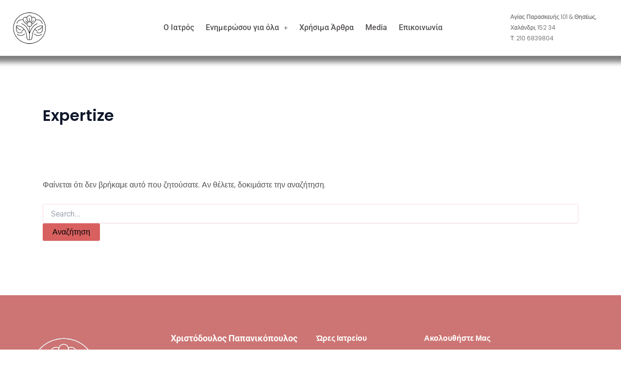

--- FILE ---
content_type: text/css; charset=utf-8
request_url: https://papanikopoulos.gr/wp-content/uploads/elementor/css/post-10194.css?ver=1769084536
body_size: 1845
content:
.elementor-10194 .elementor-element.elementor-element-f25ce28:not(.elementor-motion-effects-element-type-background), .elementor-10194 .elementor-element.elementor-element-f25ce28 > .elementor-motion-effects-container > .elementor-motion-effects-layer{background-color:#FFFFFF;}.elementor-10194 .elementor-element.elementor-element-f25ce28{box-shadow:1px -38px 10px 51px rgba(0,0,0,0.5);transition:background 0.3s, border 0.3s, border-radius 0.3s, box-shadow 0.3s;margin-top:0px;margin-bottom:0px;}.elementor-10194 .elementor-element.elementor-element-f25ce28 > .elementor-background-overlay{transition:background 0.3s, border-radius 0.3s, opacity 0.3s;}.elementor-bc-flex-widget .elementor-10194 .elementor-element.elementor-element-6c3b3aa.elementor-column .elementor-widget-wrap{align-items:center;}.elementor-10194 .elementor-element.elementor-element-6c3b3aa.elementor-column.elementor-element[data-element_type="column"] > .elementor-widget-wrap.elementor-element-populated{align-content:center;align-items:center;}.elementor-widget-site-logo .hfe-site-logo-container .hfe-site-logo-img{border-color:var( --e-global-color-primary );}.elementor-widget-site-logo .widget-image-caption{color:var( --e-global-color-text );font-family:var( --e-global-typography-text-font-family ), Sans-serif;font-size:var( --e-global-typography-text-font-size );font-weight:var( --e-global-typography-text-font-weight );font-style:var( --e-global-typography-text-font-style );line-height:var( --e-global-typography-text-line-height );}.elementor-10194 .elementor-element.elementor-element-9087dbd .hfe-site-logo-container, .elementor-10194 .elementor-element.elementor-element-9087dbd .hfe-caption-width figcaption{text-align:center;}.elementor-10194 .elementor-element.elementor-element-9087dbd .widget-image-caption{margin-top:0px;margin-bottom:0px;}.elementor-10194 .elementor-element.elementor-element-9087dbd .hfe-site-logo-container .hfe-site-logo-img{border-style:none;}.elementor-bc-flex-widget .elementor-10194 .elementor-element.elementor-element-962bedb.elementor-column .elementor-widget-wrap{align-items:center;}.elementor-10194 .elementor-element.elementor-element-962bedb.elementor-column.elementor-element[data-element_type="column"] > .elementor-widget-wrap.elementor-element-populated{align-content:center;align-items:center;}.elementor-widget-navigation-menu .menu-item a.hfe-menu-item.elementor-button{background-color:var( --e-global-color-accent );font-family:var( --e-global-typography-accent-font-family ), Sans-serif;font-size:var( --e-global-typography-accent-font-size );font-weight:var( --e-global-typography-accent-font-weight );}.elementor-widget-navigation-menu .menu-item a.hfe-menu-item.elementor-button:hover{background-color:var( --e-global-color-accent );}.elementor-widget-navigation-menu a.hfe-menu-item, .elementor-widget-navigation-menu a.hfe-sub-menu-item{font-family:var( --e-global-typography-primary-font-family ), Sans-serif;font-size:var( --e-global-typography-primary-font-size );font-weight:var( --e-global-typography-primary-font-weight );line-height:var( --e-global-typography-primary-line-height );}.elementor-widget-navigation-menu .menu-item a.hfe-menu-item, .elementor-widget-navigation-menu .sub-menu a.hfe-sub-menu-item{color:var( --e-global-color-text );}.elementor-widget-navigation-menu .menu-item a.hfe-menu-item:hover,
								.elementor-widget-navigation-menu .sub-menu a.hfe-sub-menu-item:hover,
								.elementor-widget-navigation-menu .menu-item.current-menu-item a.hfe-menu-item,
								.elementor-widget-navigation-menu .menu-item a.hfe-menu-item.highlighted,
								.elementor-widget-navigation-menu .menu-item a.hfe-menu-item:focus{color:var( --e-global-color-accent );}.elementor-widget-navigation-menu .hfe-nav-menu-layout:not(.hfe-pointer__framed) .menu-item.parent a.hfe-menu-item:before,
								.elementor-widget-navigation-menu .hfe-nav-menu-layout:not(.hfe-pointer__framed) .menu-item.parent a.hfe-menu-item:after{background-color:var( --e-global-color-accent );}.elementor-widget-navigation-menu .hfe-nav-menu-layout:not(.hfe-pointer__framed) .menu-item.parent .sub-menu .hfe-has-submenu-container a:after{background-color:var( --e-global-color-accent );}.elementor-widget-navigation-menu .hfe-pointer__framed .menu-item.parent a.hfe-menu-item:before,
								.elementor-widget-navigation-menu .hfe-pointer__framed .menu-item.parent a.hfe-menu-item:after{border-color:var( --e-global-color-accent );}
							.elementor-widget-navigation-menu .sub-menu li a.hfe-sub-menu-item,
							.elementor-widget-navigation-menu nav.hfe-dropdown li a.hfe-sub-menu-item,
							.elementor-widget-navigation-menu nav.hfe-dropdown li a.hfe-menu-item,
							.elementor-widget-navigation-menu nav.hfe-dropdown-expandible li a.hfe-menu-item,
							.elementor-widget-navigation-menu nav.hfe-dropdown-expandible li a.hfe-sub-menu-item{font-family:var( --e-global-typography-accent-font-family ), Sans-serif;font-size:var( --e-global-typography-accent-font-size );font-weight:var( --e-global-typography-accent-font-weight );}.elementor-10194 .elementor-element.elementor-element-1ce2472 .menu-item a.hfe-menu-item{padding-left:12px;padding-right:12px;}.elementor-10194 .elementor-element.elementor-element-1ce2472 .menu-item a.hfe-sub-menu-item{padding-left:calc( 12px + 20px );padding-right:12px;}.elementor-10194 .elementor-element.elementor-element-1ce2472 .hfe-nav-menu__layout-vertical .menu-item ul ul a.hfe-sub-menu-item{padding-left:calc( 12px + 40px );padding-right:12px;}.elementor-10194 .elementor-element.elementor-element-1ce2472 .hfe-nav-menu__layout-vertical .menu-item ul ul ul a.hfe-sub-menu-item{padding-left:calc( 12px + 60px );padding-right:12px;}.elementor-10194 .elementor-element.elementor-element-1ce2472 .hfe-nav-menu__layout-vertical .menu-item ul ul ul ul a.hfe-sub-menu-item{padding-left:calc( 12px + 80px );padding-right:12px;}.elementor-10194 .elementor-element.elementor-element-1ce2472 .menu-item a.hfe-menu-item, .elementor-10194 .elementor-element.elementor-element-1ce2472 .menu-item a.hfe-sub-menu-item{padding-top:12px;padding-bottom:12px;}.elementor-10194 .elementor-element.elementor-element-1ce2472 ul.sub-menu{width:200px;}.elementor-10194 .elementor-element.elementor-element-1ce2472 .sub-menu a.hfe-sub-menu-item,
						 .elementor-10194 .elementor-element.elementor-element-1ce2472 nav.hfe-dropdown li a.hfe-menu-item,
						 .elementor-10194 .elementor-element.elementor-element-1ce2472 nav.hfe-dropdown li a.hfe-sub-menu-item,
						 .elementor-10194 .elementor-element.elementor-element-1ce2472 nav.hfe-dropdown-expandible li a.hfe-menu-item,
						 .elementor-10194 .elementor-element.elementor-element-1ce2472 nav.hfe-dropdown-expandible li a.hfe-sub-menu-item{padding-top:15px;padding-bottom:15px;}.elementor-10194 .elementor-element.elementor-element-1ce2472{width:var( --container-widget-width, 87.036% );max-width:87.036%;--container-widget-width:87.036%;--container-widget-flex-grow:0;}.elementor-10194 .elementor-element.elementor-element-1ce2472 > .elementor-widget-container{margin:-10px -10px -10px -10px;padding:0px 0px 0px 0px;}.elementor-10194 .elementor-element.elementor-element-1ce2472 .hfe-nav-menu__toggle{margin-left:auto;}.elementor-10194 .elementor-element.elementor-element-1ce2472 a.hfe-menu-item, .elementor-10194 .elementor-element.elementor-element-1ce2472 a.hfe-sub-menu-item{font-family:"Roboto", Sans-serif;font-size:16px;font-weight:500;line-height:40px;}.elementor-10194 .elementor-element.elementor-element-1ce2472 .menu-item a.hfe-menu-item:hover,
								.elementor-10194 .elementor-element.elementor-element-1ce2472 .sub-menu a.hfe-sub-menu-item:hover,
								.elementor-10194 .elementor-element.elementor-element-1ce2472 .menu-item.current-menu-item a.hfe-menu-item,
								.elementor-10194 .elementor-element.elementor-element-1ce2472 .menu-item a.hfe-menu-item.highlighted,
								.elementor-10194 .elementor-element.elementor-element-1ce2472 .menu-item a.hfe-menu-item:focus{color:var( --e-global-color-58ca85a );}.elementor-10194 .elementor-element.elementor-element-1ce2472 .menu-item.current-menu-item a.hfe-menu-item,
								.elementor-10194 .elementor-element.elementor-element-1ce2472 .menu-item.current-menu-ancestor a.hfe-menu-item{color:var( --e-global-color-primary );}.elementor-10194 .elementor-element.elementor-element-1ce2472 .sub-menu,
								.elementor-10194 .elementor-element.elementor-element-1ce2472 nav.hfe-dropdown,
								.elementor-10194 .elementor-element.elementor-element-1ce2472 nav.hfe-dropdown-expandible,
								.elementor-10194 .elementor-element.elementor-element-1ce2472 nav.hfe-dropdown .menu-item a.hfe-menu-item,
								.elementor-10194 .elementor-element.elementor-element-1ce2472 nav.hfe-dropdown .menu-item a.hfe-sub-menu-item{background-color:#fff;}
							.elementor-10194 .elementor-element.elementor-element-1ce2472 .sub-menu li a.hfe-sub-menu-item,
							.elementor-10194 .elementor-element.elementor-element-1ce2472 nav.hfe-dropdown li a.hfe-sub-menu-item,
							.elementor-10194 .elementor-element.elementor-element-1ce2472 nav.hfe-dropdown li a.hfe-menu-item,
							.elementor-10194 .elementor-element.elementor-element-1ce2472 nav.hfe-dropdown-expandible li a.hfe-menu-item,
							.elementor-10194 .elementor-element.elementor-element-1ce2472 nav.hfe-dropdown-expandible li a.hfe-sub-menu-item{font-family:"Roboto", Sans-serif;font-size:15px;font-weight:400;text-decoration:none;line-height:16px;letter-spacing:0px;}.elementor-10194 .elementor-element.elementor-element-1ce2472 .sub-menu li.menu-item:not(:last-child),
						.elementor-10194 .elementor-element.elementor-element-1ce2472 nav.hfe-dropdown li.menu-item:not(:last-child),
						.elementor-10194 .elementor-element.elementor-element-1ce2472 nav.hfe-dropdown-expandible li.menu-item:not(:last-child){border-bottom-style:dashed;border-bottom-color:#D1D1D1;border-bottom-width:1px;}.elementor-10194 .elementor-element.elementor-element-1ce2472 div.hfe-nav-menu-icon{color:var( --e-global-color-58ca85a );}.elementor-10194 .elementor-element.elementor-element-1ce2472 div.hfe-nav-menu-icon svg{fill:var( --e-global-color-58ca85a );}.elementor-bc-flex-widget .elementor-10194 .elementor-element.elementor-element-2ab136a.elementor-column .elementor-widget-wrap{align-items:center;}.elementor-10194 .elementor-element.elementor-element-2ab136a.elementor-column.elementor-element[data-element_type="column"] > .elementor-widget-wrap.elementor-element-populated{align-content:center;align-items:center;}.elementor-widget-text-editor{font-family:var( --e-global-typography-text-font-family ), Sans-serif;font-size:var( --e-global-typography-text-font-size );font-weight:var( --e-global-typography-text-font-weight );font-style:var( --e-global-typography-text-font-style );line-height:var( --e-global-typography-text-line-height );color:var( --e-global-color-text );}.elementor-widget-text-editor.elementor-drop-cap-view-stacked .elementor-drop-cap{background-color:var( --e-global-color-primary );}.elementor-widget-text-editor.elementor-drop-cap-view-framed .elementor-drop-cap, .elementor-widget-text-editor.elementor-drop-cap-view-default .elementor-drop-cap{color:var( --e-global-color-primary );border-color:var( --e-global-color-primary );}.elementor-10194 .elementor-element.elementor-element-f52760a{width:var( --container-widget-width, 112.538% );max-width:112.538%;--container-widget-width:112.538%;--container-widget-flex-grow:0;font-family:"Poppins", Sans-serif;font-size:12px;font-weight:300;font-style:normal;line-height:22px;}@media(max-width:1024px){.elementor-widget-site-logo .widget-image-caption{font-size:var( --e-global-typography-text-font-size );line-height:var( --e-global-typography-text-line-height );}.elementor-widget-navigation-menu a.hfe-menu-item, .elementor-widget-navigation-menu a.hfe-sub-menu-item{font-size:var( --e-global-typography-primary-font-size );line-height:var( --e-global-typography-primary-line-height );}
							.elementor-widget-navigation-menu .sub-menu li a.hfe-sub-menu-item,
							.elementor-widget-navigation-menu nav.hfe-dropdown li a.hfe-sub-menu-item,
							.elementor-widget-navigation-menu nav.hfe-dropdown li a.hfe-menu-item,
							.elementor-widget-navigation-menu nav.hfe-dropdown-expandible li a.hfe-menu-item,
							.elementor-widget-navigation-menu nav.hfe-dropdown-expandible li a.hfe-sub-menu-item{font-size:var( --e-global-typography-accent-font-size );}.elementor-widget-navigation-menu .menu-item a.hfe-menu-item.elementor-button{font-size:var( --e-global-typography-accent-font-size );}body:not(.rtl) .elementor-10194 .elementor-element.elementor-element-1ce2472 .hfe-nav-menu__layout-horizontal .hfe-nav-menu > li.menu-item:not(:last-child){margin-right:0px;}body.rtl .elementor-10194 .elementor-element.elementor-element-1ce2472 .hfe-nav-menu__layout-horizontal .hfe-nav-menu > li.menu-item:not(:last-child){margin-left:0px;}.elementor-10194 .elementor-element.elementor-element-1ce2472 nav:not(.hfe-nav-menu__layout-horizontal) .hfe-nav-menu > li.menu-item:not(:last-child){margin-bottom:0px;}body:not(.rtl) .elementor-10194 .elementor-element.elementor-element-1ce2472.hfe-nav-menu__breakpoint-tablet .hfe-nav-menu__layout-horizontal .hfe-nav-menu > li.menu-item:not(:last-child){margin-right:0px;}body .elementor-10194 .elementor-element.elementor-element-1ce2472 nav.hfe-nav-menu__layout-vertical .hfe-nav-menu > li.menu-item:not(:last-child){margin-bottom:0px;}body:not(.rtl) .elementor-10194 .elementor-element.elementor-element-1ce2472 .hfe-nav-menu__layout-horizontal .hfe-nav-menu > li.menu-item{margin-bottom:0px;}.elementor-10194 .elementor-element.elementor-element-1ce2472 a.hfe-menu-item, .elementor-10194 .elementor-element.elementor-element-1ce2472 a.hfe-sub-menu-item{font-size:14px;line-height:44px;}
							.elementor-10194 .elementor-element.elementor-element-1ce2472 .sub-menu li a.hfe-sub-menu-item,
							.elementor-10194 .elementor-element.elementor-element-1ce2472 nav.hfe-dropdown li a.hfe-sub-menu-item,
							.elementor-10194 .elementor-element.elementor-element-1ce2472 nav.hfe-dropdown li a.hfe-menu-item,
							.elementor-10194 .elementor-element.elementor-element-1ce2472 nav.hfe-dropdown-expandible li a.hfe-menu-item,
							.elementor-10194 .elementor-element.elementor-element-1ce2472 nav.hfe-dropdown-expandible li a.hfe-sub-menu-item{font-size:14px;}.elementor-widget-text-editor{font-size:var( --e-global-typography-text-font-size );line-height:var( --e-global-typography-text-line-height );}.elementor-10194 .elementor-element.elementor-element-f52760a{font-size:14px;line-height:20px;}}@media(min-width:768px){.elementor-10194 .elementor-element.elementor-element-6c3b3aa{width:8%;}.elementor-10194 .elementor-element.elementor-element-962bedb{width:73.915%;}.elementor-10194 .elementor-element.elementor-element-2ab136a{width:17.751%;}}@media(max-width:767px){.elementor-10194 .elementor-element.elementor-element-6c3b3aa{width:50%;}.elementor-widget-site-logo .widget-image-caption{font-size:var( --e-global-typography-text-font-size );line-height:var( --e-global-typography-text-line-height );}.elementor-10194 .elementor-element.elementor-element-9087dbd .hfe-site-logo-container, .elementor-10194 .elementor-element.elementor-element-9087dbd .hfe-caption-width figcaption{text-align:center;}.elementor-10194 .elementor-element.elementor-element-9087dbd{width:var( --container-widget-width, 105.5px );max-width:105.5px;--container-widget-width:105.5px;--container-widget-flex-grow:0;}.elementor-10194 .elementor-element.elementor-element-962bedb{width:50%;}.elementor-10194 .elementor-element.elementor-element-962bedb.elementor-column > .elementor-widget-wrap{justify-content:flex-end;}.elementor-widget-navigation-menu a.hfe-menu-item, .elementor-widget-navigation-menu a.hfe-sub-menu-item{font-size:var( --e-global-typography-primary-font-size );line-height:var( --e-global-typography-primary-line-height );}
							.elementor-widget-navigation-menu .sub-menu li a.hfe-sub-menu-item,
							.elementor-widget-navigation-menu nav.hfe-dropdown li a.hfe-sub-menu-item,
							.elementor-widget-navigation-menu nav.hfe-dropdown li a.hfe-menu-item,
							.elementor-widget-navigation-menu nav.hfe-dropdown-expandible li a.hfe-menu-item,
							.elementor-widget-navigation-menu nav.hfe-dropdown-expandible li a.hfe-sub-menu-item{font-size:var( --e-global-typography-accent-font-size );}.elementor-widget-navigation-menu .menu-item a.hfe-menu-item.elementor-button{font-size:var( --e-global-typography-accent-font-size );}body:not(.rtl) .elementor-10194 .elementor-element.elementor-element-1ce2472.hfe-nav-menu__breakpoint-mobile .hfe-nav-menu__layout-horizontal .hfe-nav-menu > li.menu-item:not(:last-child){margin-right:0px;}body .elementor-10194 .elementor-element.elementor-element-1ce2472 nav.hfe-nav-menu__layout-vertical .hfe-nav-menu > li.menu-item:not(:last-child){margin-bottom:0px;}.elementor-10194 .elementor-element.elementor-element-1ce2472{width:var( --container-widget-width, 179.5px );max-width:179.5px;--container-widget-width:179.5px;--container-widget-flex-grow:0;}.elementor-10194 .elementor-element.elementor-element-1ce2472 a.hfe-menu-item, .elementor-10194 .elementor-element.elementor-element-1ce2472 a.hfe-sub-menu-item{font-size:30px;line-height:40px;}.elementor-widget-text-editor{font-size:var( --e-global-typography-text-font-size );line-height:var( --e-global-typography-text-line-height );}}

--- FILE ---
content_type: text/css; charset=utf-8
request_url: https://papanikopoulos.gr/wp-content/uploads/elementor/css/post-35.css?ver=1769084537
body_size: 1793
content:
.elementor-35 .elementor-element.elementor-element-67685a6d:not(.elementor-motion-effects-element-type-background), .elementor-35 .elementor-element.elementor-element-67685a6d > .elementor-motion-effects-container > .elementor-motion-effects-layer{background-color:var( --e-global-color-c15569b );}.elementor-35 .elementor-element.elementor-element-67685a6d > .elementor-container{min-height:10vh;}.elementor-35 .elementor-element.elementor-element-67685a6d{transition:background 0.3s, border 0.3s, border-radius 0.3s, box-shadow 0.3s;padding:0% 4% 0% 4%;z-index:20;}.elementor-35 .elementor-element.elementor-element-67685a6d > .elementor-background-overlay{transition:background 0.3s, border-radius 0.3s, opacity 0.3s;}.elementor-widget-text-editor{font-family:var( --e-global-typography-text-font-family ), Sans-serif;font-size:var( --e-global-typography-text-font-size );font-weight:var( --e-global-typography-text-font-weight );font-style:var( --e-global-typography-text-font-style );line-height:var( --e-global-typography-text-line-height );color:var( --e-global-color-text );}.elementor-widget-text-editor.elementor-drop-cap-view-stacked .elementor-drop-cap{background-color:var( --e-global-color-primary );}.elementor-widget-text-editor.elementor-drop-cap-view-framed .elementor-drop-cap, .elementor-widget-text-editor.elementor-drop-cap-view-default .elementor-drop-cap{color:var( --e-global-color-primary );border-color:var( --e-global-color-primary );}.elementor-35 .elementor-element.elementor-element-6a6d3675 > .elementor-widget-container{padding:0px 0px 0px 0px;}.elementor-35 .elementor-element.elementor-element-6a6d3675{font-family:"Poppins", Sans-serif;font-size:16px;font-weight:300;font-style:normal;line-height:22px;color:#CC7372;}.elementor-35 .elementor-element.elementor-element-7616b7bc > .elementor-widget-container{margin:0px 0px -15px 0px;}.elementor-35 .elementor-element.elementor-element-7616b7bc{font-family:"Poppins", Sans-serif;font-size:14px;font-weight:300;font-style:normal;line-height:22px;}.elementor-35 .elementor-element.elementor-element-45307ef6 > .elementor-widget-container{padding:0px 0px 0px 0px;}.elementor-35 .elementor-element.elementor-element-45307ef6{font-family:var( --e-global-typography-text-font-family ), Sans-serif;font-size:var( --e-global-typography-text-font-size );font-weight:var( --e-global-typography-text-font-weight );font-style:var( --e-global-typography-text-font-style );line-height:var( --e-global-typography-text-line-height );color:#CC7372;}.elementor-35 .elementor-element.elementor-element-365092be > .elementor-widget-container{margin:0px 0px -15px 0px;}.elementor-35 .elementor-element.elementor-element-365092be{font-family:"Poppins", Sans-serif;font-size:14px;font-weight:300;font-style:normal;line-height:22px;}.elementor-35 .elementor-element.elementor-element-dd3227 > .elementor-widget-container{padding:0px 0px 0px 0px;}.elementor-35 .elementor-element.elementor-element-dd3227{font-family:var( --e-global-typography-text-font-family ), Sans-serif;font-size:var( --e-global-typography-text-font-size );font-weight:var( --e-global-typography-text-font-weight );font-style:var( --e-global-typography-text-font-style );line-height:var( --e-global-typography-text-line-height );color:#CC7372;}.elementor-35 .elementor-element.elementor-element-70dadadc > .elementor-widget-container{margin:0px 0px -15px 0px;}.elementor-35 .elementor-element.elementor-element-70dadadc{font-family:"Poppins", Sans-serif;font-size:14px;font-weight:300;font-style:normal;line-height:22px;}.elementor-35 .elementor-element.elementor-element-783ee917 > .elementor-widget-container{padding:0px 0px 0px 0px;}.elementor-35 .elementor-element.elementor-element-783ee917{font-family:var( --e-global-typography-text-font-family ), Sans-serif;font-size:var( --e-global-typography-text-font-size );font-weight:var( --e-global-typography-text-font-weight );font-style:var( --e-global-typography-text-font-style );line-height:var( --e-global-typography-text-line-height );color:#CC7372;}.elementor-35 .elementor-element.elementor-element-33da48f0 > .elementor-widget-container{margin:0px 0px -15px 0px;}.elementor-35 .elementor-element.elementor-element-33da48f0{font-family:"Poppins", Sans-serif;font-size:14px;font-weight:300;font-style:normal;line-height:22px;}.elementor-widget-button .elementor-button{background-color:var( --e-global-color-accent );font-family:var( --e-global-typography-accent-font-family ), Sans-serif;font-size:var( --e-global-typography-accent-font-size );font-weight:var( --e-global-typography-accent-font-weight );}.elementor-35 .elementor-element.elementor-element-cd4d44c .elementor-button{background-color:var( --e-global-color-accent );fill:var( --e-global-color-2711704 );color:var( --e-global-color-2711704 );box-shadow:0px 2px 4px 0px rgba(0, 0, 0, 0.2);border-radius:5px 5px 5px 5px;padding:17px 30px 16px 30px;}.elementor-35 .elementor-element.elementor-element-cd4d44c .elementor-button:hover, .elementor-35 .elementor-element.elementor-element-cd4d44c .elementor-button:focus{background-color:var( --e-global-color-fee2b74 );}.elementor-35 .elementor-element.elementor-element-232e7104:not(.elementor-motion-effects-element-type-background), .elementor-35 .elementor-element.elementor-element-232e7104 > .elementor-motion-effects-container > .elementor-motion-effects-layer{background-color:#CC7372;}.elementor-35 .elementor-element.elementor-element-232e7104 > .elementor-container{min-height:10vh;}.elementor-35 .elementor-element.elementor-element-232e7104{box-shadow:0px 5px 24px 0px rgba(0, 0, 0, 0.12);transition:background 0.3s, border 0.3s, border-radius 0.3s, box-shadow 0.3s;padding:0% 4% 0% 4%;z-index:20;}.elementor-35 .elementor-element.elementor-element-232e7104 > .elementor-background-overlay{transition:background 0.3s, border-radius 0.3s, opacity 0.3s;}.elementor-35 .elementor-element.elementor-element-1a2b29fc > .elementor-container > .elementor-column > .elementor-widget-wrap{align-content:center;align-items:center;}.elementor-widget-theme-site-logo .widget-image-caption{color:var( --e-global-color-text );font-family:var( --e-global-typography-text-font-family ), Sans-serif;font-size:var( --e-global-typography-text-font-size );font-weight:var( --e-global-typography-text-font-weight );font-style:var( --e-global-typography-text-font-style );line-height:var( --e-global-typography-text-line-height );}.elementor-35 .elementor-element.elementor-element-4045e6f5{text-align:start;}.elementor-35 .elementor-element.elementor-element-4045e6f5 img{width:243px;}.elementor-35 .elementor-element.elementor-element-4045e6f5:hover img{opacity:0.8;}.elementor-widget-nav-menu .elementor-nav-menu .elementor-item{font-family:var( --e-global-typography-primary-font-family ), Sans-serif;font-size:var( --e-global-typography-primary-font-size );font-weight:var( --e-global-typography-primary-font-weight );line-height:var( --e-global-typography-primary-line-height );}.elementor-widget-nav-menu .elementor-nav-menu--main .elementor-item{color:var( --e-global-color-text );fill:var( --e-global-color-text );}.elementor-widget-nav-menu .elementor-nav-menu--main .elementor-item:hover,
					.elementor-widget-nav-menu .elementor-nav-menu--main .elementor-item.elementor-item-active,
					.elementor-widget-nav-menu .elementor-nav-menu--main .elementor-item.highlighted,
					.elementor-widget-nav-menu .elementor-nav-menu--main .elementor-item:focus{color:var( --e-global-color-accent );fill:var( --e-global-color-accent );}.elementor-widget-nav-menu .elementor-nav-menu--main:not(.e--pointer-framed) .elementor-item:before,
					.elementor-widget-nav-menu .elementor-nav-menu--main:not(.e--pointer-framed) .elementor-item:after{background-color:var( --e-global-color-accent );}.elementor-widget-nav-menu .e--pointer-framed .elementor-item:before,
					.elementor-widget-nav-menu .e--pointer-framed .elementor-item:after{border-color:var( --e-global-color-accent );}.elementor-widget-nav-menu{--e-nav-menu-divider-color:var( --e-global-color-text );}.elementor-widget-nav-menu .elementor-nav-menu--dropdown .elementor-item, .elementor-widget-nav-menu .elementor-nav-menu--dropdown  .elementor-sub-item{font-family:var( --e-global-typography-accent-font-family ), Sans-serif;font-size:var( --e-global-typography-accent-font-size );font-weight:var( --e-global-typography-accent-font-weight );}.elementor-35 .elementor-element.elementor-element-6bddabcf .elementor-menu-toggle{margin-left:auto;background-color:var( --e-global-color-6cebcee );border-width:0px;}.elementor-35 .elementor-element.elementor-element-6bddabcf .elementor-nav-menu .elementor-item{font-family:var( --e-global-typography-e2a1d57-font-family ), Sans-serif;font-size:var( --e-global-typography-e2a1d57-font-size );font-weight:var( --e-global-typography-e2a1d57-font-weight );text-transform:var( --e-global-typography-e2a1d57-text-transform );}.elementor-35 .elementor-element.elementor-element-6bddabcf .elementor-nav-menu--main .elementor-item{color:var( --e-global-color-2711704 );fill:var( --e-global-color-2711704 );padding-left:0px;padding-right:0px;padding-top:0px;padding-bottom:0px;}.elementor-35 .elementor-element.elementor-element-6bddabcf .elementor-nav-menu--main .elementor-item:hover,
					.elementor-35 .elementor-element.elementor-element-6bddabcf .elementor-nav-menu--main .elementor-item.elementor-item-active,
					.elementor-35 .elementor-element.elementor-element-6bddabcf .elementor-nav-menu--main .elementor-item.highlighted,
					.elementor-35 .elementor-element.elementor-element-6bddabcf .elementor-nav-menu--main .elementor-item:focus{color:var( --e-global-color-accent );fill:var( --e-global-color-accent );}.elementor-35 .elementor-element.elementor-element-6bddabcf .elementor-nav-menu--main .elementor-item.elementor-item-active{color:var( --e-global-color-accent );}.elementor-35 .elementor-element.elementor-element-6bddabcf{--e-nav-menu-horizontal-menu-item-margin:calc( 48px / 2 );}.elementor-35 .elementor-element.elementor-element-6bddabcf .elementor-nav-menu--main:not(.elementor-nav-menu--layout-horizontal) .elementor-nav-menu > li:not(:last-child){margin-bottom:48px;}.elementor-35 .elementor-element.elementor-element-6bddabcf .elementor-nav-menu--dropdown a:hover,
					.elementor-35 .elementor-element.elementor-element-6bddabcf .elementor-nav-menu--dropdown a.elementor-item-active,
					.elementor-35 .elementor-element.elementor-element-6bddabcf .elementor-nav-menu--dropdown a.highlighted{background-color:var( --e-global-color-secondary );}.elementor-35 .elementor-element.elementor-element-6bddabcf .elementor-nav-menu--dropdown a.elementor-item-active{background-color:var( --e-global-color-secondary );}.elementor-35 .elementor-element.elementor-element-6bddabcf div.elementor-menu-toggle{color:var( --e-global-color-2711704 );}.elementor-35 .elementor-element.elementor-element-6bddabcf div.elementor-menu-toggle svg{fill:var( --e-global-color-2711704 );}@media(max-width:1024px){.elementor-35 .elementor-element.elementor-element-67685a6d > .elementor-container{min-height:0px;}.elementor-35 .elementor-element.elementor-element-67685a6d{padding:2% 4% 2% 4%;}.elementor-35 .elementor-element.elementor-element-1b376861 > .elementor-element-populated{padding:4% 0% 4% 0%;}.elementor-widget-text-editor{font-size:var( --e-global-typography-text-font-size );line-height:var( --e-global-typography-text-line-height );}.elementor-35 .elementor-element.elementor-element-6a6d3675{font-size:14px;line-height:20px;}.elementor-35 .elementor-element.elementor-element-7616b7bc{font-size:14px;line-height:20px;}.elementor-35 .elementor-element.elementor-element-14064f6f > .elementor-element-populated{padding:4% 0% 4% 0%;}.elementor-35 .elementor-element.elementor-element-45307ef6{font-size:var( --e-global-typography-text-font-size );line-height:var( --e-global-typography-text-line-height );}.elementor-35 .elementor-element.elementor-element-365092be{font-size:14px;line-height:20px;}.elementor-35 .elementor-element.elementor-element-171579eb > .elementor-element-populated{padding:4% 0% 4% 0%;}.elementor-35 .elementor-element.elementor-element-dd3227{font-size:var( --e-global-typography-text-font-size );line-height:var( --e-global-typography-text-line-height );}.elementor-35 .elementor-element.elementor-element-70dadadc{font-size:14px;line-height:20px;}.elementor-35 .elementor-element.elementor-element-185fc20a > .elementor-element-populated{padding:4% 0% 4% 0%;}.elementor-35 .elementor-element.elementor-element-783ee917{font-size:var( --e-global-typography-text-font-size );line-height:var( --e-global-typography-text-line-height );}.elementor-35 .elementor-element.elementor-element-33da48f0{font-size:14px;line-height:20px;}.elementor-35 .elementor-element.elementor-element-6dad1d57 > .elementor-element-populated{margin:0px 0px 0px 0px;--e-column-margin-right:0px;--e-column-margin-left:0px;padding:2% 0% 2% 0%;}.elementor-widget-button .elementor-button{font-size:var( --e-global-typography-accent-font-size );}.elementor-35 .elementor-element.elementor-element-cd4d44c .elementor-button{padding:15px 28px 14px 28px;}.elementor-35 .elementor-element.elementor-element-232e7104 > .elementor-container{min-height:66px;}.elementor-widget-theme-site-logo .widget-image-caption{font-size:var( --e-global-typography-text-font-size );line-height:var( --e-global-typography-text-line-height );}.elementor-35 .elementor-element.elementor-element-4045e6f5 img{width:170px;}.elementor-widget-nav-menu .elementor-nav-menu .elementor-item{font-size:var( --e-global-typography-primary-font-size );line-height:var( --e-global-typography-primary-line-height );}.elementor-widget-nav-menu .elementor-nav-menu--dropdown .elementor-item, .elementor-widget-nav-menu .elementor-nav-menu--dropdown  .elementor-sub-item{font-size:var( --e-global-typography-accent-font-size );}.elementor-35 .elementor-element.elementor-element-6bddabcf .elementor-nav-menu .elementor-item{font-size:var( --e-global-typography-e2a1d57-font-size );}.elementor-35 .elementor-element.elementor-element-6bddabcf{--e-nav-menu-horizontal-menu-item-margin:calc( 36px / 2 );}.elementor-35 .elementor-element.elementor-element-6bddabcf .elementor-nav-menu--main:not(.elementor-nav-menu--layout-horizontal) .elementor-nav-menu > li:not(:last-child){margin-bottom:36px;}}@media(max-width:767px){.elementor-35 .elementor-element.elementor-element-67685a6d{padding:4% 0% 4% 6%;}.elementor-35 .elementor-element.elementor-element-1b376861{width:50%;}.elementor-widget-text-editor{font-size:var( --e-global-typography-text-font-size );line-height:var( --e-global-typography-text-line-height );}.elementor-35 .elementor-element.elementor-element-14064f6f{width:50%;}.elementor-35 .elementor-element.elementor-element-45307ef6{font-size:var( --e-global-typography-text-font-size );line-height:var( --e-global-typography-text-line-height );}.elementor-35 .elementor-element.elementor-element-171579eb{width:50%;}.elementor-35 .elementor-element.elementor-element-dd3227{font-size:var( --e-global-typography-text-font-size );line-height:var( --e-global-typography-text-line-height );}.elementor-35 .elementor-element.elementor-element-185fc20a{width:50%;}.elementor-35 .elementor-element.elementor-element-783ee917{font-size:var( --e-global-typography-text-font-size );line-height:var( --e-global-typography-text-line-height );}.elementor-widget-button .elementor-button{font-size:var( --e-global-typography-accent-font-size );}.elementor-35 .elementor-element.elementor-element-232e7104{padding:0% 6% 0% 6%;}.elementor-35 .elementor-element.elementor-element-270124bd{width:70%;}.elementor-widget-theme-site-logo .widget-image-caption{font-size:var( --e-global-typography-text-font-size );line-height:var( --e-global-typography-text-line-height );}.elementor-35 .elementor-element.elementor-element-278b7d65{width:30%;}.elementor-widget-nav-menu .elementor-nav-menu .elementor-item{font-size:var( --e-global-typography-primary-font-size );line-height:var( --e-global-typography-primary-line-height );}.elementor-widget-nav-menu .elementor-nav-menu--dropdown .elementor-item, .elementor-widget-nav-menu .elementor-nav-menu--dropdown  .elementor-sub-item{font-size:var( --e-global-typography-accent-font-size );}.elementor-35 .elementor-element.elementor-element-6bddabcf .elementor-nav-menu .elementor-item{font-size:var( --e-global-typography-e2a1d57-font-size );}}@media(min-width:768px){.elementor-35 .elementor-element.elementor-element-1b376861{width:21.484%;}.elementor-35 .elementor-element.elementor-element-14064f6f{width:23.604%;}.elementor-35 .elementor-element.elementor-element-171579eb{width:15.83%;}.elementor-35 .elementor-element.elementor-element-185fc20a{width:19.111%;}.elementor-35 .elementor-element.elementor-element-270124bd{width:29.894%;}.elementor-35 .elementor-element.elementor-element-278b7d65{width:70%;}}@media(max-width:1024px) and (min-width:768px){.elementor-35 .elementor-element.elementor-element-1b376861{width:30%;}.elementor-35 .elementor-element.elementor-element-14064f6f{width:32%;}.elementor-35 .elementor-element.elementor-element-171579eb{width:23%;}.elementor-35 .elementor-element.elementor-element-185fc20a{width:15%;}.elementor-35 .elementor-element.elementor-element-6dad1d57{width:100%;}.elementor-35 .elementor-element.elementor-element-270124bd{width:25%;}.elementor-35 .elementor-element.elementor-element-278b7d65{width:75%;}}

--- FILE ---
content_type: text/css; charset=utf-8
request_url: https://papanikopoulos.gr/wp-content/uploads/elementor/css/post-30.css?ver=1769084538
body_size: 1853
content:
.elementor-30 .elementor-element.elementor-element-14cab11e:not(.elementor-motion-effects-element-type-background), .elementor-30 .elementor-element.elementor-element-14cab11e > .elementor-motion-effects-container > .elementor-motion-effects-layer{background-color:#EBEBEB;}.elementor-30 .elementor-element.elementor-element-14cab11e{transition:background 0.3s, border 0.3s, border-radius 0.3s, box-shadow 0.3s;padding:035px 0px 0px 0px;}.elementor-30 .elementor-element.elementor-element-14cab11e > .elementor-background-overlay{transition:background 0.3s, border-radius 0.3s, opacity 0.3s;}.elementor-widget-heading .elementor-heading-title{font-family:var( --e-global-typography-primary-font-family ), Sans-serif;font-size:var( --e-global-typography-primary-font-size );font-weight:var( --e-global-typography-primary-font-weight );line-height:var( --e-global-typography-primary-line-height );color:var( --e-global-color-primary );}.elementor-30 .elementor-element.elementor-element-1cb8a79e{text-align:center;}.elementor-30 .elementor-element.elementor-element-1cb8a79e .elementor-heading-title{color:#333333;}.elementor-widget-text-editor{font-family:var( --e-global-typography-text-font-family ), Sans-serif;font-size:var( --e-global-typography-text-font-size );font-weight:var( --e-global-typography-text-font-weight );font-style:var( --e-global-typography-text-font-style );line-height:var( --e-global-typography-text-line-height );color:var( --e-global-color-text );}.elementor-widget-text-editor.elementor-drop-cap-view-stacked .elementor-drop-cap{background-color:var( --e-global-color-primary );}.elementor-widget-text-editor.elementor-drop-cap-view-framed .elementor-drop-cap, .elementor-widget-text-editor.elementor-drop-cap-view-default .elementor-drop-cap{color:var( --e-global-color-primary );border-color:var( --e-global-color-primary );}.elementor-30 .elementor-element.elementor-element-661d4bdd{text-align:center;font-family:"Roboto", Sans-serif;font-weight:400;color:#5A5959;}.elementor-30 .elementor-element.elementor-element-4ea67c10{text-align:center;font-family:"Roboto", Sans-serif;font-weight:400;color:#5A5959;}.elementor-30 .elementor-element.elementor-element-46ef34c8 > .elementor-container > .elementor-column > .elementor-widget-wrap{align-content:flex-start;align-items:flex-start;}.elementor-30 .elementor-element.elementor-element-46ef34c8:not(.elementor-motion-effects-element-type-background), .elementor-30 .elementor-element.elementor-element-46ef34c8 > .elementor-motion-effects-container > .elementor-motion-effects-layer{background-color:#CD7574;}.elementor-30 .elementor-element.elementor-element-46ef34c8 > .elementor-container{min-height:310px;}.elementor-30 .elementor-element.elementor-element-46ef34c8{transition:background 0.3s, border 0.3s, border-radius 0.3s, box-shadow 0.3s;padding:6% 4% 0% 4%;}.elementor-30 .elementor-element.elementor-element-46ef34c8 > .elementor-background-overlay{transition:background 0.3s, border-radius 0.3s, opacity 0.3s;}.elementor-widget-theme-site-logo .widget-image-caption{color:var( --e-global-color-text );font-family:var( --e-global-typography-text-font-family ), Sans-serif;font-size:var( --e-global-typography-text-font-size );font-weight:var( --e-global-typography-text-font-weight );font-style:var( --e-global-typography-text-font-style );line-height:var( --e-global-typography-text-line-height );}.elementor-30 .elementor-element.elementor-element-61c0481b > .elementor-widget-container{margin:0px 0px 0px 0px;padding:0px 0px 38px 0px;}.elementor-30 .elementor-element.elementor-element-61c0481b{text-align:start;}.elementor-30 .elementor-element.elementor-element-61c0481b img{width:160px;}.elementor-30 .elementor-element.elementor-element-61c0481b:hover img{opacity:0.8;}.elementor-30 .elementor-element.elementor-element-59085267 > .elementor-widget-container{padding:0px 0px 5px 0px;}.elementor-30 .elementor-element.elementor-element-59085267{font-family:"Roboto", Sans-serif;font-size:18px;font-weight:bold;text-transform:capitalize;line-height:24px;color:var( --e-global-color-2711704 );}.elementor-widget-icon-list .elementor-icon-list-item:not(:last-child):after{border-color:var( --e-global-color-text );}.elementor-widget-icon-list .elementor-icon-list-icon i{color:var( --e-global-color-primary );}.elementor-widget-icon-list .elementor-icon-list-icon svg{fill:var( --e-global-color-primary );}.elementor-widget-icon-list .elementor-icon-list-item > .elementor-icon-list-text, .elementor-widget-icon-list .elementor-icon-list-item > a{font-family:var( --e-global-typography-text-font-family ), Sans-serif;font-size:var( --e-global-typography-text-font-size );font-weight:var( --e-global-typography-text-font-weight );font-style:var( --e-global-typography-text-font-style );line-height:var( --e-global-typography-text-line-height );}.elementor-widget-icon-list .elementor-icon-list-text{color:var( --e-global-color-secondary );}.elementor-30 .elementor-element.elementor-element-27cd7541 .elementor-icon-list-icon i{color:var( --e-global-color-c15569b );transition:color 0.3s;}.elementor-30 .elementor-element.elementor-element-27cd7541 .elementor-icon-list-icon svg{fill:var( --e-global-color-c15569b );transition:fill 0.3s;}.elementor-30 .elementor-element.elementor-element-27cd7541 .elementor-icon-list-item:hover .elementor-icon-list-icon i{color:var( --e-global-color-fee2b74 );}.elementor-30 .elementor-element.elementor-element-27cd7541 .elementor-icon-list-item:hover .elementor-icon-list-icon svg{fill:var( --e-global-color-fee2b74 );}.elementor-30 .elementor-element.elementor-element-27cd7541{--e-icon-list-icon-size:14px;--icon-vertical-offset:0px;}.elementor-30 .elementor-element.elementor-element-27cd7541 .elementor-icon-list-item > .elementor-icon-list-text, .elementor-30 .elementor-element.elementor-element-27cd7541 .elementor-icon-list-item > a{font-family:"Roboto", Sans-serif;font-size:16px;font-weight:400;font-style:normal;line-height:22px;}.elementor-30 .elementor-element.elementor-element-27cd7541 .elementor-icon-list-text{color:var( --e-global-color-2711704 );transition:color 0.3s;}.elementor-30 .elementor-element.elementor-element-45c12a28 > .elementor-widget-container{padding:0px 0px 11px 0px;}.elementor-30 .elementor-element.elementor-element-45c12a28{font-family:var( --e-global-typography-ecd75eb-font-family ), Sans-serif;font-size:var( --e-global-typography-ecd75eb-font-size );font-weight:var( --e-global-typography-ecd75eb-font-weight );text-transform:var( --e-global-typography-ecd75eb-text-transform );line-height:var( --e-global-typography-ecd75eb-line-height );color:var( --e-global-color-2711704 );}.elementor-30 .elementor-element.elementor-element-2301b46c .elementor-icon-list-icon i{transition:color 0.3s;}.elementor-30 .elementor-element.elementor-element-2301b46c .elementor-icon-list-icon svg{transition:fill 0.3s;}.elementor-30 .elementor-element.elementor-element-2301b46c{--e-icon-list-icon-size:14px;--icon-vertical-offset:0px;}.elementor-30 .elementor-element.elementor-element-2301b46c .elementor-icon-list-text{color:var( --e-global-color-2711704 );transition:color 0.3s;}.elementor-30 .elementor-element.elementor-element-656d5fdf > .elementor-widget-container{padding:0px 0px 16px 0px;}.elementor-30 .elementor-element.elementor-element-656d5fdf{font-family:var( --e-global-typography-ecd75eb-font-family ), Sans-serif;font-size:var( --e-global-typography-ecd75eb-font-size );font-weight:var( --e-global-typography-ecd75eb-font-weight );text-transform:var( --e-global-typography-ecd75eb-text-transform );line-height:var( --e-global-typography-ecd75eb-line-height );color:var( --e-global-color-2711704 );}.elementor-30 .elementor-element.elementor-element-011d271 .elementor-repeater-item-2b3f085.elementor-social-icon{background-color:#666666;}.elementor-30 .elementor-element.elementor-element-011d271 .elementor-repeater-item-6c55a08.elementor-social-icon{background-color:#666666;}.elementor-30 .elementor-element.elementor-element-011d271{--grid-template-columns:repeat(0, auto);--icon-size:18px;--grid-column-gap:5px;--grid-row-gap:0px;}.elementor-30 .elementor-element.elementor-element-011d271 .elementor-widget-container{text-align:left;}.elementor-30 .elementor-element.elementor-element-011d271 > .elementor-widget-container{margin:0px 0px 0px 0px;}.elementor-30 .elementor-element.elementor-element-011d271 .elementor-social-icon{background-color:#666666;}.elementor-30 .elementor-element.elementor-element-13a630cf > .elementor-widget-container{padding:0px 0px 16px 0px;}.elementor-30 .elementor-element.elementor-element-13a630cf{font-family:var( --e-global-typography-ecd75eb-font-family ), Sans-serif;font-size:var( --e-global-typography-ecd75eb-font-size );font-weight:var( --e-global-typography-ecd75eb-font-weight );text-transform:var( --e-global-typography-ecd75eb-text-transform );line-height:var( --e-global-typography-ecd75eb-line-height );color:var( --e-global-color-2711704 );}.elementor-widget-nav-menu .elementor-nav-menu .elementor-item{font-family:var( --e-global-typography-primary-font-family ), Sans-serif;font-size:var( --e-global-typography-primary-font-size );font-weight:var( --e-global-typography-primary-font-weight );line-height:var( --e-global-typography-primary-line-height );}.elementor-widget-nav-menu .elementor-nav-menu--main .elementor-item{color:var( --e-global-color-text );fill:var( --e-global-color-text );}.elementor-widget-nav-menu .elementor-nav-menu--main .elementor-item:hover,
					.elementor-widget-nav-menu .elementor-nav-menu--main .elementor-item.elementor-item-active,
					.elementor-widget-nav-menu .elementor-nav-menu--main .elementor-item.highlighted,
					.elementor-widget-nav-menu .elementor-nav-menu--main .elementor-item:focus{color:var( --e-global-color-accent );fill:var( --e-global-color-accent );}.elementor-widget-nav-menu .elementor-nav-menu--main:not(.e--pointer-framed) .elementor-item:before,
					.elementor-widget-nav-menu .elementor-nav-menu--main:not(.e--pointer-framed) .elementor-item:after{background-color:var( --e-global-color-accent );}.elementor-widget-nav-menu .e--pointer-framed .elementor-item:before,
					.elementor-widget-nav-menu .e--pointer-framed .elementor-item:after{border-color:var( --e-global-color-accent );}.elementor-widget-nav-menu{--e-nav-menu-divider-color:var( --e-global-color-text );}.elementor-widget-nav-menu .elementor-nav-menu--dropdown .elementor-item, .elementor-widget-nav-menu .elementor-nav-menu--dropdown  .elementor-sub-item{font-family:var( --e-global-typography-accent-font-family ), Sans-serif;font-size:var( --e-global-typography-accent-font-size );font-weight:var( --e-global-typography-accent-font-weight );}.elementor-30 .elementor-element.elementor-element-17e7a35c .elementor-nav-menu .elementor-item{font-family:var( --e-global-typography-text-font-family ), Sans-serif;font-size:var( --e-global-typography-text-font-size );font-weight:var( --e-global-typography-text-font-weight );font-style:var( --e-global-typography-text-font-style );line-height:var( --e-global-typography-text-line-height );}.elementor-30 .elementor-element.elementor-element-17e7a35c .elementor-nav-menu--main .elementor-item{color:var( --e-global-color-2711704 );fill:var( --e-global-color-2711704 );padding-left:0px;padding-right:0px;padding-top:0px;padding-bottom:0px;}.elementor-30 .elementor-element.elementor-element-17e7a35c .elementor-nav-menu--main .elementor-item:hover,
					.elementor-30 .elementor-element.elementor-element-17e7a35c .elementor-nav-menu--main .elementor-item.elementor-item-active,
					.elementor-30 .elementor-element.elementor-element-17e7a35c .elementor-nav-menu--main .elementor-item.highlighted,
					.elementor-30 .elementor-element.elementor-element-17e7a35c .elementor-nav-menu--main .elementor-item:focus{color:var( --e-global-color-fee2b74 );fill:var( --e-global-color-fee2b74 );}.elementor-30 .elementor-element.elementor-element-17e7a35c .elementor-nav-menu--main .elementor-item.elementor-item-active{color:var( --e-global-color-fee2b74 );}@media(max-width:1024px){.elementor-widget-heading .elementor-heading-title{font-size:var( --e-global-typography-primary-font-size );line-height:var( --e-global-typography-primary-line-height );}.elementor-widget-text-editor{font-size:var( --e-global-typography-text-font-size );line-height:var( --e-global-typography-text-line-height );}.elementor-30 .elementor-element.elementor-element-46ef34c8 > .elementor-container{min-height:280px;}.elementor-30 .elementor-element.elementor-element-46ef34c8{padding:12% 12% 0% 12%;}.elementor-30 .elementor-element.elementor-element-453b1a30 > .elementor-element-populated{padding:0% 0% 8% 0%;}.elementor-widget-theme-site-logo .widget-image-caption{font-size:var( --e-global-typography-text-font-size );line-height:var( --e-global-typography-text-line-height );}.elementor-30 .elementor-element.elementor-element-61c0481b > .elementor-widget-container{margin:0px 0px 0px 0px;padding:0% 0% 5% 0%;}.elementor-30 .elementor-element.elementor-element-61c0481b{text-align:center;}.elementor-30 .elementor-element.elementor-element-61c0481b img{width:220px;}.elementor-30 .elementor-element.elementor-element-2ca0f44d > .elementor-element-populated{padding:0% 0% 14% 0%;}.elementor-30 .elementor-element.elementor-element-59085267{text-align:start;}.elementor-widget-icon-list .elementor-icon-list-item > .elementor-icon-list-text, .elementor-widget-icon-list .elementor-icon-list-item > a{font-size:var( --e-global-typography-text-font-size );line-height:var( --e-global-typography-text-line-height );}.elementor-30 .elementor-element.elementor-element-27cd7541 .elementor-icon-list-item > .elementor-icon-list-text, .elementor-30 .elementor-element.elementor-element-27cd7541 .elementor-icon-list-item > a{font-size:14px;line-height:20px;}.elementor-30 .elementor-element.elementor-element-31872337 > .elementor-element-populated{padding:0% 0% 14% 24%;}.elementor-30 .elementor-element.elementor-element-45c12a28{text-align:start;font-size:var( --e-global-typography-ecd75eb-font-size );line-height:var( --e-global-typography-ecd75eb-line-height );}.elementor-30 .elementor-element.elementor-element-656d5fdf{font-size:var( --e-global-typography-ecd75eb-font-size );line-height:var( --e-global-typography-ecd75eb-line-height );}.elementor-30 .elementor-element.elementor-element-3805d590 > .elementor-element-populated{padding:0% 0% 0% 24%;}.elementor-30 .elementor-element.elementor-element-13a630cf{font-size:var( --e-global-typography-ecd75eb-font-size );line-height:var( --e-global-typography-ecd75eb-line-height );}.elementor-widget-nav-menu .elementor-nav-menu .elementor-item{font-size:var( --e-global-typography-primary-font-size );line-height:var( --e-global-typography-primary-line-height );}.elementor-widget-nav-menu .elementor-nav-menu--dropdown .elementor-item, .elementor-widget-nav-menu .elementor-nav-menu--dropdown  .elementor-sub-item{font-size:var( --e-global-typography-accent-font-size );}.elementor-30 .elementor-element.elementor-element-17e7a35c .elementor-nav-menu .elementor-item{font-size:var( --e-global-typography-text-font-size );line-height:var( --e-global-typography-text-line-height );}}@media(max-width:767px){.elementor-widget-heading .elementor-heading-title{font-size:var( --e-global-typography-primary-font-size );line-height:var( --e-global-typography-primary-line-height );}.elementor-widget-text-editor{font-size:var( --e-global-typography-text-font-size );line-height:var( --e-global-typography-text-line-height );}.elementor-30 .elementor-element.elementor-element-46ef34c8 > .elementor-container{min-height:204px;}.elementor-30 .elementor-element.elementor-element-46ef34c8{padding:20% 12% 0% 12%;}.elementor-30 .elementor-element.elementor-element-453b1a30 > .elementor-element-populated{padding:0% 0% 20% 0%;}.elementor-widget-theme-site-logo .widget-image-caption{font-size:var( --e-global-typography-text-font-size );line-height:var( --e-global-typography-text-line-height );}.elementor-30 .elementor-element.elementor-element-61c0481b > .elementor-widget-container{margin:0px 0px 10px -5px;}.elementor-30 .elementor-element.elementor-element-61c0481b{text-align:start;}.elementor-30 .elementor-element.elementor-element-2ca0f44d > .elementor-element-populated{padding:0% 0% 24% 0%;}.elementor-widget-icon-list .elementor-icon-list-item > .elementor-icon-list-text, .elementor-widget-icon-list .elementor-icon-list-item > a{font-size:var( --e-global-typography-text-font-size );line-height:var( --e-global-typography-text-line-height );}.elementor-30 .elementor-element.elementor-element-31872337 > .elementor-element-populated{padding:0% 0% 24% 0%;}.elementor-30 .elementor-element.elementor-element-45c12a28{font-size:var( --e-global-typography-ecd75eb-font-size );line-height:var( --e-global-typography-ecd75eb-line-height );}.elementor-30 .elementor-element.elementor-element-14ce9d90 > .elementor-element-populated{padding:0% 0% 24% 0%;}.elementor-30 .elementor-element.elementor-element-656d5fdf{font-size:var( --e-global-typography-ecd75eb-font-size );line-height:var( --e-global-typography-ecd75eb-line-height );}.elementor-30 .elementor-element.elementor-element-3805d590 > .elementor-element-populated{padding:0% 0% 0% 0%;}.elementor-30 .elementor-element.elementor-element-13a630cf{font-size:var( --e-global-typography-ecd75eb-font-size );line-height:var( --e-global-typography-ecd75eb-line-height );}.elementor-widget-nav-menu .elementor-nav-menu .elementor-item{font-size:var( --e-global-typography-primary-font-size );line-height:var( --e-global-typography-primary-line-height );}.elementor-widget-nav-menu .elementor-nav-menu--dropdown .elementor-item, .elementor-widget-nav-menu .elementor-nav-menu--dropdown  .elementor-sub-item{font-size:var( --e-global-typography-accent-font-size );}.elementor-30 .elementor-element.elementor-element-17e7a35c .elementor-nav-menu .elementor-item{font-size:var( --e-global-typography-text-font-size );line-height:var( --e-global-typography-text-line-height );}}@media(min-width:768px){.elementor-30 .elementor-element.elementor-element-453b1a30{width:25.512%;}.elementor-30 .elementor-element.elementor-element-2ca0f44d{width:25.512%;}.elementor-30 .elementor-element.elementor-element-31872337{width:18.868%;}.elementor-30 .elementor-element.elementor-element-14ce9d90{width:16.042%;}.elementor-30 .elementor-element.elementor-element-3805d590{width:14.069%;}}@media(max-width:1024px) and (min-width:768px){.elementor-30 .elementor-element.elementor-element-453b1a30{width:100%;}.elementor-30 .elementor-element.elementor-element-2ca0f44d{width:50%;}.elementor-30 .elementor-element.elementor-element-31872337{width:50%;}.elementor-30 .elementor-element.elementor-element-14ce9d90{width:50%;}.elementor-30 .elementor-element.elementor-element-3805d590{width:50%;}}